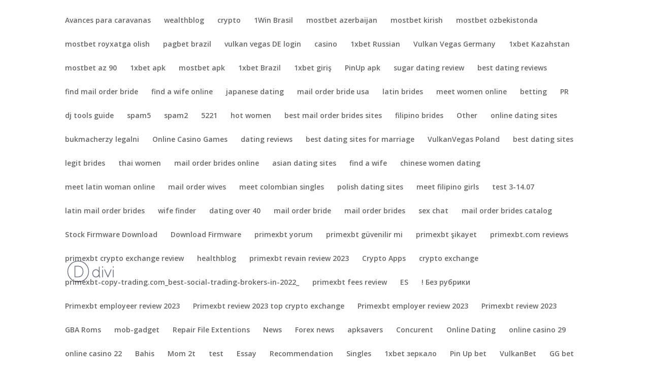

--- FILE ---
content_type: text/html; charset=UTF-8
request_url: https://avancescampus.es/category/courting/
body_size: 11825
content:
<!DOCTYPE html>
<html lang="es">
<head>
	<meta charset="UTF-8" />
<meta http-equiv="X-UA-Compatible" content="IE=edge">
	<link rel="pingback" href="https://avancescampus.es/xmlrpc.php" />

	<script type="text/javascript">
		document.documentElement.className = 'js';
	</script>

	<script>var et_site_url='https://avancescampus.es';var et_post_id='0';function et_core_page_resource_fallback(a,b){"undefined"===typeof b&&(b=a.sheet.cssRules&&0===a.sheet.cssRules.length);b&&(a.onerror=null,a.onload=null,a.href?a.href=et_site_url+"/?et_core_page_resource="+a.id+et_post_id:a.src&&(a.src=et_site_url+"/?et_core_page_resource="+a.id+et_post_id))}
</script><title>Courting &#8211; Avances Campus: Avances para Caravanas en Barcelona España</title>
<meta name='robots' content='max-image-preview:large' />
<link rel='dns-prefetch' href='//fonts.googleapis.com' />
<link rel="alternate" type="application/rss+xml" title="Avances Campus: Avances para Caravanas en Barcelona España &raquo; Feed" href="https://avancescampus.es/feed/" />
<link rel="alternate" type="application/rss+xml" title="Avances Campus: Avances para Caravanas en Barcelona España &raquo; Feed de los comentarios" href="https://avancescampus.es/comments/feed/" />
<link rel="alternate" type="application/rss+xml" title="Avances Campus: Avances para Caravanas en Barcelona España &raquo; Categoría Courting del feed" href="https://avancescampus.es/category/courting/feed/" />
<meta content="Divi v.4.5.7" name="generator"/><style id='wp-img-auto-sizes-contain-inline-css' type='text/css'>
img:is([sizes=auto i],[sizes^="auto," i]){contain-intrinsic-size:3000px 1500px}
/*# sourceURL=wp-img-auto-sizes-contain-inline-css */
</style>
<style id='wp-emoji-styles-inline-css' type='text/css'>

	img.wp-smiley, img.emoji {
		display: inline !important;
		border: none !important;
		box-shadow: none !important;
		height: 1em !important;
		width: 1em !important;
		margin: 0 0.07em !important;
		vertical-align: -0.1em !important;
		background: none !important;
		padding: 0 !important;
	}
/*# sourceURL=wp-emoji-styles-inline-css */
</style>
<style id='wp-block-library-inline-css' type='text/css'>
:root{--wp-block-synced-color:#7a00df;--wp-block-synced-color--rgb:122,0,223;--wp-bound-block-color:var(--wp-block-synced-color);--wp-editor-canvas-background:#ddd;--wp-admin-theme-color:#007cba;--wp-admin-theme-color--rgb:0,124,186;--wp-admin-theme-color-darker-10:#006ba1;--wp-admin-theme-color-darker-10--rgb:0,107,160.5;--wp-admin-theme-color-darker-20:#005a87;--wp-admin-theme-color-darker-20--rgb:0,90,135;--wp-admin-border-width-focus:2px}@media (min-resolution:192dpi){:root{--wp-admin-border-width-focus:1.5px}}.wp-element-button{cursor:pointer}:root .has-very-light-gray-background-color{background-color:#eee}:root .has-very-dark-gray-background-color{background-color:#313131}:root .has-very-light-gray-color{color:#eee}:root .has-very-dark-gray-color{color:#313131}:root .has-vivid-green-cyan-to-vivid-cyan-blue-gradient-background{background:linear-gradient(135deg,#00d084,#0693e3)}:root .has-purple-crush-gradient-background{background:linear-gradient(135deg,#34e2e4,#4721fb 50%,#ab1dfe)}:root .has-hazy-dawn-gradient-background{background:linear-gradient(135deg,#faaca8,#dad0ec)}:root .has-subdued-olive-gradient-background{background:linear-gradient(135deg,#fafae1,#67a671)}:root .has-atomic-cream-gradient-background{background:linear-gradient(135deg,#fdd79a,#004a59)}:root .has-nightshade-gradient-background{background:linear-gradient(135deg,#330968,#31cdcf)}:root .has-midnight-gradient-background{background:linear-gradient(135deg,#020381,#2874fc)}:root{--wp--preset--font-size--normal:16px;--wp--preset--font-size--huge:42px}.has-regular-font-size{font-size:1em}.has-larger-font-size{font-size:2.625em}.has-normal-font-size{font-size:var(--wp--preset--font-size--normal)}.has-huge-font-size{font-size:var(--wp--preset--font-size--huge)}.has-text-align-center{text-align:center}.has-text-align-left{text-align:left}.has-text-align-right{text-align:right}.has-fit-text{white-space:nowrap!important}#end-resizable-editor-section{display:none}.aligncenter{clear:both}.items-justified-left{justify-content:flex-start}.items-justified-center{justify-content:center}.items-justified-right{justify-content:flex-end}.items-justified-space-between{justify-content:space-between}.screen-reader-text{border:0;clip-path:inset(50%);height:1px;margin:-1px;overflow:hidden;padding:0;position:absolute;width:1px;word-wrap:normal!important}.screen-reader-text:focus{background-color:#ddd;clip-path:none;color:#444;display:block;font-size:1em;height:auto;left:5px;line-height:normal;padding:15px 23px 14px;text-decoration:none;top:5px;width:auto;z-index:100000}html :where(.has-border-color){border-style:solid}html :where([style*=border-top-color]){border-top-style:solid}html :where([style*=border-right-color]){border-right-style:solid}html :where([style*=border-bottom-color]){border-bottom-style:solid}html :where([style*=border-left-color]){border-left-style:solid}html :where([style*=border-width]){border-style:solid}html :where([style*=border-top-width]){border-top-style:solid}html :where([style*=border-right-width]){border-right-style:solid}html :where([style*=border-bottom-width]){border-bottom-style:solid}html :where([style*=border-left-width]){border-left-style:solid}html :where(img[class*=wp-image-]){height:auto;max-width:100%}:where(figure){margin:0 0 1em}html :where(.is-position-sticky){--wp-admin--admin-bar--position-offset:var(--wp-admin--admin-bar--height,0px)}@media screen and (max-width:600px){html :where(.is-position-sticky){--wp-admin--admin-bar--position-offset:0px}}

/*# sourceURL=wp-block-library-inline-css */
</style><style id='wp-block-archives-inline-css' type='text/css'>
.wp-block-archives{box-sizing:border-box}.wp-block-archives-dropdown label{display:block}
/*# sourceURL=https://avancescampus.es/wp-includes/blocks/archives/style.min.css */
</style>
<style id='wp-block-categories-inline-css' type='text/css'>
.wp-block-categories{box-sizing:border-box}.wp-block-categories.alignleft{margin-right:2em}.wp-block-categories.alignright{margin-left:2em}.wp-block-categories.wp-block-categories-dropdown.aligncenter{text-align:center}.wp-block-categories .wp-block-categories__label{display:block;width:100%}
/*# sourceURL=https://avancescampus.es/wp-includes/blocks/categories/style.min.css */
</style>
<style id='wp-block-heading-inline-css' type='text/css'>
h1:where(.wp-block-heading).has-background,h2:where(.wp-block-heading).has-background,h3:where(.wp-block-heading).has-background,h4:where(.wp-block-heading).has-background,h5:where(.wp-block-heading).has-background,h6:where(.wp-block-heading).has-background{padding:1.25em 2.375em}h1.has-text-align-left[style*=writing-mode]:where([style*=vertical-lr]),h1.has-text-align-right[style*=writing-mode]:where([style*=vertical-rl]),h2.has-text-align-left[style*=writing-mode]:where([style*=vertical-lr]),h2.has-text-align-right[style*=writing-mode]:where([style*=vertical-rl]),h3.has-text-align-left[style*=writing-mode]:where([style*=vertical-lr]),h3.has-text-align-right[style*=writing-mode]:where([style*=vertical-rl]),h4.has-text-align-left[style*=writing-mode]:where([style*=vertical-lr]),h4.has-text-align-right[style*=writing-mode]:where([style*=vertical-rl]),h5.has-text-align-left[style*=writing-mode]:where([style*=vertical-lr]),h5.has-text-align-right[style*=writing-mode]:where([style*=vertical-rl]),h6.has-text-align-left[style*=writing-mode]:where([style*=vertical-lr]),h6.has-text-align-right[style*=writing-mode]:where([style*=vertical-rl]){rotate:180deg}
/*# sourceURL=https://avancescampus.es/wp-includes/blocks/heading/style.min.css */
</style>
<style id='wp-block-latest-comments-inline-css' type='text/css'>
ol.wp-block-latest-comments{box-sizing:border-box;margin-left:0}:where(.wp-block-latest-comments:not([style*=line-height] .wp-block-latest-comments__comment)){line-height:1.1}:where(.wp-block-latest-comments:not([style*=line-height] .wp-block-latest-comments__comment-excerpt p)){line-height:1.8}.has-dates :where(.wp-block-latest-comments:not([style*=line-height])),.has-excerpts :where(.wp-block-latest-comments:not([style*=line-height])){line-height:1.5}.wp-block-latest-comments .wp-block-latest-comments{padding-left:0}.wp-block-latest-comments__comment{list-style:none;margin-bottom:1em}.has-avatars .wp-block-latest-comments__comment{list-style:none;min-height:2.25em}.has-avatars .wp-block-latest-comments__comment .wp-block-latest-comments__comment-excerpt,.has-avatars .wp-block-latest-comments__comment .wp-block-latest-comments__comment-meta{margin-left:3.25em}.wp-block-latest-comments__comment-excerpt p{font-size:.875em;margin:.36em 0 1.4em}.wp-block-latest-comments__comment-date{display:block;font-size:.75em}.wp-block-latest-comments .avatar,.wp-block-latest-comments__comment-avatar{border-radius:1.5em;display:block;float:left;height:2.5em;margin-right:.75em;width:2.5em}.wp-block-latest-comments[class*=-font-size] a,.wp-block-latest-comments[style*=font-size] a{font-size:inherit}
/*# sourceURL=https://avancescampus.es/wp-includes/blocks/latest-comments/style.min.css */
</style>
<style id='wp-block-latest-posts-inline-css' type='text/css'>
.wp-block-latest-posts{box-sizing:border-box}.wp-block-latest-posts.alignleft{margin-right:2em}.wp-block-latest-posts.alignright{margin-left:2em}.wp-block-latest-posts.wp-block-latest-posts__list{list-style:none}.wp-block-latest-posts.wp-block-latest-posts__list li{clear:both;overflow-wrap:break-word}.wp-block-latest-posts.is-grid{display:flex;flex-wrap:wrap}.wp-block-latest-posts.is-grid li{margin:0 1.25em 1.25em 0;width:100%}@media (min-width:600px){.wp-block-latest-posts.columns-2 li{width:calc(50% - .625em)}.wp-block-latest-posts.columns-2 li:nth-child(2n){margin-right:0}.wp-block-latest-posts.columns-3 li{width:calc(33.33333% - .83333em)}.wp-block-latest-posts.columns-3 li:nth-child(3n){margin-right:0}.wp-block-latest-posts.columns-4 li{width:calc(25% - .9375em)}.wp-block-latest-posts.columns-4 li:nth-child(4n){margin-right:0}.wp-block-latest-posts.columns-5 li{width:calc(20% - 1em)}.wp-block-latest-posts.columns-5 li:nth-child(5n){margin-right:0}.wp-block-latest-posts.columns-6 li{width:calc(16.66667% - 1.04167em)}.wp-block-latest-posts.columns-6 li:nth-child(6n){margin-right:0}}:root :where(.wp-block-latest-posts.is-grid){padding:0}:root :where(.wp-block-latest-posts.wp-block-latest-posts__list){padding-left:0}.wp-block-latest-posts__post-author,.wp-block-latest-posts__post-date{display:block;font-size:.8125em}.wp-block-latest-posts__post-excerpt,.wp-block-latest-posts__post-full-content{margin-bottom:1em;margin-top:.5em}.wp-block-latest-posts__featured-image a{display:inline-block}.wp-block-latest-posts__featured-image img{height:auto;max-width:100%;width:auto}.wp-block-latest-posts__featured-image.alignleft{float:left;margin-right:1em}.wp-block-latest-posts__featured-image.alignright{float:right;margin-left:1em}.wp-block-latest-posts__featured-image.aligncenter{margin-bottom:1em;text-align:center}
/*# sourceURL=https://avancescampus.es/wp-includes/blocks/latest-posts/style.min.css */
</style>
<style id='wp-block-search-inline-css' type='text/css'>
.wp-block-search__button{margin-left:10px;word-break:normal}.wp-block-search__button.has-icon{line-height:0}.wp-block-search__button svg{height:1.25em;min-height:24px;min-width:24px;width:1.25em;fill:currentColor;vertical-align:text-bottom}:where(.wp-block-search__button){border:1px solid #ccc;padding:6px 10px}.wp-block-search__inside-wrapper{display:flex;flex:auto;flex-wrap:nowrap;max-width:100%}.wp-block-search__label{width:100%}.wp-block-search.wp-block-search__button-only .wp-block-search__button{box-sizing:border-box;display:flex;flex-shrink:0;justify-content:center;margin-left:0;max-width:100%}.wp-block-search.wp-block-search__button-only .wp-block-search__inside-wrapper{min-width:0!important;transition-property:width}.wp-block-search.wp-block-search__button-only .wp-block-search__input{flex-basis:100%;transition-duration:.3s}.wp-block-search.wp-block-search__button-only.wp-block-search__searchfield-hidden,.wp-block-search.wp-block-search__button-only.wp-block-search__searchfield-hidden .wp-block-search__inside-wrapper{overflow:hidden}.wp-block-search.wp-block-search__button-only.wp-block-search__searchfield-hidden .wp-block-search__input{border-left-width:0!important;border-right-width:0!important;flex-basis:0;flex-grow:0;margin:0;min-width:0!important;padding-left:0!important;padding-right:0!important;width:0!important}:where(.wp-block-search__input){appearance:none;border:1px solid #949494;flex-grow:1;font-family:inherit;font-size:inherit;font-style:inherit;font-weight:inherit;letter-spacing:inherit;line-height:inherit;margin-left:0;margin-right:0;min-width:3rem;padding:8px;text-decoration:unset!important;text-transform:inherit}:where(.wp-block-search__button-inside .wp-block-search__inside-wrapper){background-color:#fff;border:1px solid #949494;box-sizing:border-box;padding:4px}:where(.wp-block-search__button-inside .wp-block-search__inside-wrapper) .wp-block-search__input{border:none;border-radius:0;padding:0 4px}:where(.wp-block-search__button-inside .wp-block-search__inside-wrapper) .wp-block-search__input:focus{outline:none}:where(.wp-block-search__button-inside .wp-block-search__inside-wrapper) :where(.wp-block-search__button){padding:4px 8px}.wp-block-search.aligncenter .wp-block-search__inside-wrapper{margin:auto}.wp-block[data-align=right] .wp-block-search.wp-block-search__button-only .wp-block-search__inside-wrapper{float:right}
/*# sourceURL=https://avancescampus.es/wp-includes/blocks/search/style.min.css */
</style>
<style id='wp-block-group-inline-css' type='text/css'>
.wp-block-group{box-sizing:border-box}:where(.wp-block-group.wp-block-group-is-layout-constrained){position:relative}
/*# sourceURL=https://avancescampus.es/wp-includes/blocks/group/style.min.css */
</style>
<style id='global-styles-inline-css' type='text/css'>
:root{--wp--preset--aspect-ratio--square: 1;--wp--preset--aspect-ratio--4-3: 4/3;--wp--preset--aspect-ratio--3-4: 3/4;--wp--preset--aspect-ratio--3-2: 3/2;--wp--preset--aspect-ratio--2-3: 2/3;--wp--preset--aspect-ratio--16-9: 16/9;--wp--preset--aspect-ratio--9-16: 9/16;--wp--preset--color--black: #000000;--wp--preset--color--cyan-bluish-gray: #abb8c3;--wp--preset--color--white: #ffffff;--wp--preset--color--pale-pink: #f78da7;--wp--preset--color--vivid-red: #cf2e2e;--wp--preset--color--luminous-vivid-orange: #ff6900;--wp--preset--color--luminous-vivid-amber: #fcb900;--wp--preset--color--light-green-cyan: #7bdcb5;--wp--preset--color--vivid-green-cyan: #00d084;--wp--preset--color--pale-cyan-blue: #8ed1fc;--wp--preset--color--vivid-cyan-blue: #0693e3;--wp--preset--color--vivid-purple: #9b51e0;--wp--preset--gradient--vivid-cyan-blue-to-vivid-purple: linear-gradient(135deg,rgb(6,147,227) 0%,rgb(155,81,224) 100%);--wp--preset--gradient--light-green-cyan-to-vivid-green-cyan: linear-gradient(135deg,rgb(122,220,180) 0%,rgb(0,208,130) 100%);--wp--preset--gradient--luminous-vivid-amber-to-luminous-vivid-orange: linear-gradient(135deg,rgb(252,185,0) 0%,rgb(255,105,0) 100%);--wp--preset--gradient--luminous-vivid-orange-to-vivid-red: linear-gradient(135deg,rgb(255,105,0) 0%,rgb(207,46,46) 100%);--wp--preset--gradient--very-light-gray-to-cyan-bluish-gray: linear-gradient(135deg,rgb(238,238,238) 0%,rgb(169,184,195) 100%);--wp--preset--gradient--cool-to-warm-spectrum: linear-gradient(135deg,rgb(74,234,220) 0%,rgb(151,120,209) 20%,rgb(207,42,186) 40%,rgb(238,44,130) 60%,rgb(251,105,98) 80%,rgb(254,248,76) 100%);--wp--preset--gradient--blush-light-purple: linear-gradient(135deg,rgb(255,206,236) 0%,rgb(152,150,240) 100%);--wp--preset--gradient--blush-bordeaux: linear-gradient(135deg,rgb(254,205,165) 0%,rgb(254,45,45) 50%,rgb(107,0,62) 100%);--wp--preset--gradient--luminous-dusk: linear-gradient(135deg,rgb(255,203,112) 0%,rgb(199,81,192) 50%,rgb(65,88,208) 100%);--wp--preset--gradient--pale-ocean: linear-gradient(135deg,rgb(255,245,203) 0%,rgb(182,227,212) 50%,rgb(51,167,181) 100%);--wp--preset--gradient--electric-grass: linear-gradient(135deg,rgb(202,248,128) 0%,rgb(113,206,126) 100%);--wp--preset--gradient--midnight: linear-gradient(135deg,rgb(2,3,129) 0%,rgb(40,116,252) 100%);--wp--preset--font-size--small: 13px;--wp--preset--font-size--medium: 20px;--wp--preset--font-size--large: 36px;--wp--preset--font-size--x-large: 42px;--wp--preset--spacing--20: 0.44rem;--wp--preset--spacing--30: 0.67rem;--wp--preset--spacing--40: 1rem;--wp--preset--spacing--50: 1.5rem;--wp--preset--spacing--60: 2.25rem;--wp--preset--spacing--70: 3.38rem;--wp--preset--spacing--80: 5.06rem;--wp--preset--shadow--natural: 6px 6px 9px rgba(0, 0, 0, 0.2);--wp--preset--shadow--deep: 12px 12px 50px rgba(0, 0, 0, 0.4);--wp--preset--shadow--sharp: 6px 6px 0px rgba(0, 0, 0, 0.2);--wp--preset--shadow--outlined: 6px 6px 0px -3px rgb(255, 255, 255), 6px 6px rgb(0, 0, 0);--wp--preset--shadow--crisp: 6px 6px 0px rgb(0, 0, 0);}:where(.is-layout-flex){gap: 0.5em;}:where(.is-layout-grid){gap: 0.5em;}body .is-layout-flex{display: flex;}.is-layout-flex{flex-wrap: wrap;align-items: center;}.is-layout-flex > :is(*, div){margin: 0;}body .is-layout-grid{display: grid;}.is-layout-grid > :is(*, div){margin: 0;}:where(.wp-block-columns.is-layout-flex){gap: 2em;}:where(.wp-block-columns.is-layout-grid){gap: 2em;}:where(.wp-block-post-template.is-layout-flex){gap: 1.25em;}:where(.wp-block-post-template.is-layout-grid){gap: 1.25em;}.has-black-color{color: var(--wp--preset--color--black) !important;}.has-cyan-bluish-gray-color{color: var(--wp--preset--color--cyan-bluish-gray) !important;}.has-white-color{color: var(--wp--preset--color--white) !important;}.has-pale-pink-color{color: var(--wp--preset--color--pale-pink) !important;}.has-vivid-red-color{color: var(--wp--preset--color--vivid-red) !important;}.has-luminous-vivid-orange-color{color: var(--wp--preset--color--luminous-vivid-orange) !important;}.has-luminous-vivid-amber-color{color: var(--wp--preset--color--luminous-vivid-amber) !important;}.has-light-green-cyan-color{color: var(--wp--preset--color--light-green-cyan) !important;}.has-vivid-green-cyan-color{color: var(--wp--preset--color--vivid-green-cyan) !important;}.has-pale-cyan-blue-color{color: var(--wp--preset--color--pale-cyan-blue) !important;}.has-vivid-cyan-blue-color{color: var(--wp--preset--color--vivid-cyan-blue) !important;}.has-vivid-purple-color{color: var(--wp--preset--color--vivid-purple) !important;}.has-black-background-color{background-color: var(--wp--preset--color--black) !important;}.has-cyan-bluish-gray-background-color{background-color: var(--wp--preset--color--cyan-bluish-gray) !important;}.has-white-background-color{background-color: var(--wp--preset--color--white) !important;}.has-pale-pink-background-color{background-color: var(--wp--preset--color--pale-pink) !important;}.has-vivid-red-background-color{background-color: var(--wp--preset--color--vivid-red) !important;}.has-luminous-vivid-orange-background-color{background-color: var(--wp--preset--color--luminous-vivid-orange) !important;}.has-luminous-vivid-amber-background-color{background-color: var(--wp--preset--color--luminous-vivid-amber) !important;}.has-light-green-cyan-background-color{background-color: var(--wp--preset--color--light-green-cyan) !important;}.has-vivid-green-cyan-background-color{background-color: var(--wp--preset--color--vivid-green-cyan) !important;}.has-pale-cyan-blue-background-color{background-color: var(--wp--preset--color--pale-cyan-blue) !important;}.has-vivid-cyan-blue-background-color{background-color: var(--wp--preset--color--vivid-cyan-blue) !important;}.has-vivid-purple-background-color{background-color: var(--wp--preset--color--vivid-purple) !important;}.has-black-border-color{border-color: var(--wp--preset--color--black) !important;}.has-cyan-bluish-gray-border-color{border-color: var(--wp--preset--color--cyan-bluish-gray) !important;}.has-white-border-color{border-color: var(--wp--preset--color--white) !important;}.has-pale-pink-border-color{border-color: var(--wp--preset--color--pale-pink) !important;}.has-vivid-red-border-color{border-color: var(--wp--preset--color--vivid-red) !important;}.has-luminous-vivid-orange-border-color{border-color: var(--wp--preset--color--luminous-vivid-orange) !important;}.has-luminous-vivid-amber-border-color{border-color: var(--wp--preset--color--luminous-vivid-amber) !important;}.has-light-green-cyan-border-color{border-color: var(--wp--preset--color--light-green-cyan) !important;}.has-vivid-green-cyan-border-color{border-color: var(--wp--preset--color--vivid-green-cyan) !important;}.has-pale-cyan-blue-border-color{border-color: var(--wp--preset--color--pale-cyan-blue) !important;}.has-vivid-cyan-blue-border-color{border-color: var(--wp--preset--color--vivid-cyan-blue) !important;}.has-vivid-purple-border-color{border-color: var(--wp--preset--color--vivid-purple) !important;}.has-vivid-cyan-blue-to-vivid-purple-gradient-background{background: var(--wp--preset--gradient--vivid-cyan-blue-to-vivid-purple) !important;}.has-light-green-cyan-to-vivid-green-cyan-gradient-background{background: var(--wp--preset--gradient--light-green-cyan-to-vivid-green-cyan) !important;}.has-luminous-vivid-amber-to-luminous-vivid-orange-gradient-background{background: var(--wp--preset--gradient--luminous-vivid-amber-to-luminous-vivid-orange) !important;}.has-luminous-vivid-orange-to-vivid-red-gradient-background{background: var(--wp--preset--gradient--luminous-vivid-orange-to-vivid-red) !important;}.has-very-light-gray-to-cyan-bluish-gray-gradient-background{background: var(--wp--preset--gradient--very-light-gray-to-cyan-bluish-gray) !important;}.has-cool-to-warm-spectrum-gradient-background{background: var(--wp--preset--gradient--cool-to-warm-spectrum) !important;}.has-blush-light-purple-gradient-background{background: var(--wp--preset--gradient--blush-light-purple) !important;}.has-blush-bordeaux-gradient-background{background: var(--wp--preset--gradient--blush-bordeaux) !important;}.has-luminous-dusk-gradient-background{background: var(--wp--preset--gradient--luminous-dusk) !important;}.has-pale-ocean-gradient-background{background: var(--wp--preset--gradient--pale-ocean) !important;}.has-electric-grass-gradient-background{background: var(--wp--preset--gradient--electric-grass) !important;}.has-midnight-gradient-background{background: var(--wp--preset--gradient--midnight) !important;}.has-small-font-size{font-size: var(--wp--preset--font-size--small) !important;}.has-medium-font-size{font-size: var(--wp--preset--font-size--medium) !important;}.has-large-font-size{font-size: var(--wp--preset--font-size--large) !important;}.has-x-large-font-size{font-size: var(--wp--preset--font-size--x-large) !important;}
/*# sourceURL=global-styles-inline-css */
</style>

<style id='classic-theme-styles-inline-css' type='text/css'>
/*! This file is auto-generated */
.wp-block-button__link{color:#fff;background-color:#32373c;border-radius:9999px;box-shadow:none;text-decoration:none;padding:calc(.667em + 2px) calc(1.333em + 2px);font-size:1.125em}.wp-block-file__button{background:#32373c;color:#fff;text-decoration:none}
/*# sourceURL=/wp-includes/css/classic-themes.min.css */
</style>
<link rel='stylesheet' id='divi-fonts-css' href='https://fonts.googleapis.com/css?family=Open+Sans:300italic,400italic,600italic,700italic,800italic,400,300,600,700,800&#038;subset=latin,latin-ext&#038;display=swap' type='text/css' media='all' />
<link rel='stylesheet' id='divi-style-css' href='https://avancescampus.es/wp-content/themes/Divi/style.css?ver=4.5.7' type='text/css' media='all' />
<link rel='stylesheet' id='dashicons-css' href='https://avancescampus.es/wp-includes/css/dashicons.min.css?ver=6.9' type='text/css' media='all' />
<script type="text/javascript" src="https://avancescampus.es/wp-includes/js/jquery/jquery.min.js?ver=3.7.1" id="jquery-core-js"></script>
<script type="text/javascript" src="https://avancescampus.es/wp-includes/js/jquery/jquery-migrate.min.js?ver=3.4.1" id="jquery-migrate-js"></script>
<script type="text/javascript" src="https://avancescampus.es/wp-content/themes/Divi/core/admin/js/es6-promise.auto.min.js?ver=6.9" id="es6-promise-js"></script>
<script type="text/javascript" id="et-core-api-spam-recaptcha-js-extra">
/* <![CDATA[ */
var et_core_api_spam_recaptcha = {"site_key":"","page_action":{"action":""}};
//# sourceURL=et-core-api-spam-recaptcha-js-extra
/* ]]> */
</script>
<script type="text/javascript" src="https://avancescampus.es/wp-content/themes/Divi/core/admin/js/recaptcha.js?ver=6.9" id="et-core-api-spam-recaptcha-js"></script>
<link rel="https://api.w.org/" href="https://avancescampus.es/wp-json/" /><link rel="alternate" title="JSON" type="application/json" href="https://avancescampus.es/wp-json/wp/v2/categories/58" /><link rel="EditURI" type="application/rsd+xml" title="RSD" href="https://avancescampus.es/xmlrpc.php?rsd" />
<meta name="generator" content="WordPress 6.9" />
<meta name="viewport" content="width=device-width, initial-scale=1.0, maximum-scale=1.0, user-scalable=0" /><link rel="shortcut icon" href="" /><link rel="stylesheet" id="et-divi-customizer-global-cached-inline-styles" href="https://avancescampus.es/wp-content/et-cache/global/et-divi-customizer-global-17675924979934.min.css" onerror="et_core_page_resource_fallback(this, true)" onload="et_core_page_resource_fallback(this)" /></head>
<body class="archive category category-courting category-58 wp-theme-Divi et_pb_button_helper_class et_fixed_nav et_show_nav et_primary_nav_dropdown_animation_fade et_secondary_nav_dropdown_animation_fade et_header_style_left et_pb_footer_columns4 et_cover_background et_pb_gutter osx et_pb_gutters3 et_right_sidebar et_divi_theme et-db et_minified_js et_minified_css">
	<div id="page-container">

	
	
			<header id="main-header" data-height-onload="66">
			<div class="container clearfix et_menu_container">
							<div class="logo_container">
					<span class="logo_helper"></span>
					<a href="https://avancescampus.es/">
						<img src="https://avancescampus.es/wp-content/themes/Divi/images/logo.png" alt="Avances Campus: Avances para Caravanas en Barcelona España" id="logo" data-height-percentage="54" />
					</a>
				</div>
							<div id="et-top-navigation" data-height="66" data-fixed-height="40">
											<nav id="top-menu-nav">
													<ul id="top-menu" class="nav">
								
								<li class="page_item page-item-6"><a href="https://avancescampus.es/">Avances para caravanas</a></li>
									<li class="cat-item cat-item-193"><a href="https://avancescampus.es/category/wealthblog/">wealthblog</a>
</li>
	<li class="cat-item cat-item-192"><a href="https://avancescampus.es/category/crypto/">crypto</a>
</li>
	<li class="cat-item cat-item-191"><a href="https://avancescampus.es/category/1win-brasil/">1Win Brasil</a>
</li>
	<li class="cat-item cat-item-190"><a href="https://avancescampus.es/category/mostbet-azerbaijan/">mostbet azerbaijan</a>
</li>
	<li class="cat-item cat-item-189"><a href="https://avancescampus.es/category/mostbet-kirish/">mostbet kirish</a>
</li>
	<li class="cat-item cat-item-188"><a href="https://avancescampus.es/category/mostbet-ozbekistonda/">mostbet ozbekistonda</a>
</li>
	<li class="cat-item cat-item-187"><a href="https://avancescampus.es/category/mostbet-royxatga-olish/">mostbet royxatga olish</a>
</li>
	<li class="cat-item cat-item-186"><a href="https://avancescampus.es/category/pagbet-brazil/">pagbet brazil</a>
</li>
	<li class="cat-item cat-item-185"><a href="https://avancescampus.es/category/vulkan-vegas-de-login/">vulkan vegas DE login</a>
</li>
	<li class="cat-item cat-item-184"><a href="https://avancescampus.es/category/casino/">casino</a>
</li>
	<li class="cat-item cat-item-183"><a href="https://avancescampus.es/category/1xbet-russian/">1xbet Russian</a>
</li>
	<li class="cat-item cat-item-182"><a href="https://avancescampus.es/category/vulkan-vegas-germany/">Vulkan Vegas Germany</a>
</li>
	<li class="cat-item cat-item-181"><a href="https://avancescampus.es/category/1xbet-kazahstan/">1xbet Kazahstan</a>
</li>
	<li class="cat-item cat-item-180"><a href="https://avancescampus.es/category/mostbet-az-90/">mostbet az 90</a>
</li>
	<li class="cat-item cat-item-179"><a href="https://avancescampus.es/category/1xbet-apk/">1xbet apk</a>
</li>
	<li class="cat-item cat-item-178"><a href="https://avancescampus.es/category/mostbet-apk/">mostbet apk</a>
</li>
	<li class="cat-item cat-item-177"><a href="https://avancescampus.es/category/1xbet-brazil/">1xbet Brazil</a>
</li>
	<li class="cat-item cat-item-176"><a href="https://avancescampus.es/category/1xbet-giris/">1xbet giriş</a>
</li>
	<li class="cat-item cat-item-175"><a href="https://avancescampus.es/category/pinup-apk/">PinUp apk</a>
</li>
	<li class="cat-item cat-item-174"><a href="https://avancescampus.es/category/sugar-dating-review/">sugar dating review</a>
</li>
	<li class="cat-item cat-item-173"><a href="https://avancescampus.es/category/best-dating-reviews/">best dating reviews</a>
</li>
	<li class="cat-item cat-item-172"><a href="https://avancescampus.es/category/find-mail-order-bride/">find mail order bride</a>
</li>
	<li class="cat-item cat-item-171"><a href="https://avancescampus.es/category/find-a-wife-online/">find a wife online</a>
</li>
	<li class="cat-item cat-item-170"><a href="https://avancescampus.es/category/japanese-dating/">japanese dating</a>
</li>
	<li class="cat-item cat-item-169"><a href="https://avancescampus.es/category/mail-order-bride-usa/">mail order bride usa</a>
</li>
	<li class="cat-item cat-item-168"><a href="https://avancescampus.es/category/latin-brides/">latin brides</a>
</li>
	<li class="cat-item cat-item-167"><a href="https://avancescampus.es/category/meet-women-online/">meet women online</a>
</li>
	<li class="cat-item cat-item-166"><a href="https://avancescampus.es/category/betting/">betting</a>
</li>
	<li class="cat-item cat-item-165"><a href="https://avancescampus.es/category/pr/">PR</a>
</li>
	<li class="cat-item cat-item-164"><a href="https://avancescampus.es/category/dj-tools-guide/">dj tools guide</a>
</li>
	<li class="cat-item cat-item-163"><a href="https://avancescampus.es/category/spam5/">spam5</a>
</li>
	<li class="cat-item cat-item-162"><a href="https://avancescampus.es/category/spam2/">spam2</a>
</li>
	<li class="cat-item cat-item-161"><a href="https://avancescampus.es/category/5221/">5221</a>
</li>
	<li class="cat-item cat-item-160"><a href="https://avancescampus.es/category/hot-women/">hot women</a>
</li>
	<li class="cat-item cat-item-159"><a href="https://avancescampus.es/category/best-mail-order-brides-sites/">best mail order brides sites</a>
</li>
	<li class="cat-item cat-item-158"><a href="https://avancescampus.es/category/filipino-brides/">filipino brides</a>
</li>
	<li class="cat-item cat-item-157"><a href="https://avancescampus.es/category/other/">Other</a>
</li>
	<li class="cat-item cat-item-156"><a href="https://avancescampus.es/category/online-dating-sites/">online dating sites</a>
</li>
	<li class="cat-item cat-item-155"><a href="https://avancescampus.es/category/bukmacherzy-legalni/">bukmacherzy legalni</a>
</li>
	<li class="cat-item cat-item-154"><a href="https://avancescampus.es/category/online-casino-games/">Online Casino Games</a>
</li>
	<li class="cat-item cat-item-153"><a href="https://avancescampus.es/category/dating-reviews/">dating reviews</a>
</li>
	<li class="cat-item cat-item-152"><a href="https://avancescampus.es/category/best-dating-sites-for-marriage/">best dating sites for marriage</a>
</li>
	<li class="cat-item cat-item-151"><a href="https://avancescampus.es/category/vulkanvegas-poland/">VulkanVegas Poland</a>
</li>
	<li class="cat-item cat-item-150"><a href="https://avancescampus.es/category/best-dating-sites/">best dating sites</a>
</li>
	<li class="cat-item cat-item-149"><a href="https://avancescampus.es/category/legit-brides/">legit brides</a>
</li>
	<li class="cat-item cat-item-148"><a href="https://avancescampus.es/category/thai-women/">thai women</a>
</li>
	<li class="cat-item cat-item-147"><a href="https://avancescampus.es/category/mail-order-brides-online/">mail order brides online</a>
</li>
	<li class="cat-item cat-item-146"><a href="https://avancescampus.es/category/asian-dating-sites/">asian dating sites</a>
</li>
	<li class="cat-item cat-item-145"><a href="https://avancescampus.es/category/find-a-wife/">find a wife</a>
</li>
	<li class="cat-item cat-item-144"><a href="https://avancescampus.es/category/chinese-women-dating/">chinese women dating</a>
</li>
	<li class="cat-item cat-item-143"><a href="https://avancescampus.es/category/meet-latin-woman-online/">meet latin woman online</a>
</li>
	<li class="cat-item cat-item-142"><a href="https://avancescampus.es/category/mail-order-wives/">mail order wives</a>
</li>
	<li class="cat-item cat-item-141"><a href="https://avancescampus.es/category/meet-colombian-singles/">meet colombian singles</a>
</li>
	<li class="cat-item cat-item-140"><a href="https://avancescampus.es/category/polish-dating-sites/">polish dating sites</a>
</li>
	<li class="cat-item cat-item-139"><a href="https://avancescampus.es/category/meet-filipino-girls/">meet filipino girls</a>
</li>
	<li class="cat-item cat-item-138"><a href="https://avancescampus.es/category/test-3-14-07/">test 3-14.07</a>
</li>
	<li class="cat-item cat-item-137"><a href="https://avancescampus.es/category/latin-mail-order-brides/">latin mail order brides</a>
</li>
	<li class="cat-item cat-item-136"><a href="https://avancescampus.es/category/wife-finder/">wife finder</a>
</li>
	<li class="cat-item cat-item-135"><a href="https://avancescampus.es/category/dating-over-40/">dating over 40</a>
</li>
	<li class="cat-item cat-item-134"><a href="https://avancescampus.es/category/mail-order-bride/">mail order bride</a>
</li>
	<li class="cat-item cat-item-133"><a href="https://avancescampus.es/category/mail-order-brides/">mail order brides</a>
</li>
	<li class="cat-item cat-item-132"><a href="https://avancescampus.es/category/sex-chat/">sex chat</a>
</li>
	<li class="cat-item cat-item-131"><a href="https://avancescampus.es/category/mail-order-brides-catalog/">mail order brides catalog</a>
</li>
	<li class="cat-item cat-item-130"><a href="https://avancescampus.es/category/stock-firmware-download/">Stock Firmware Download</a>
</li>
	<li class="cat-item cat-item-129"><a href="https://avancescampus.es/category/download-firmware/">Download Firmware</a>
</li>
	<li class="cat-item cat-item-128"><a href="https://avancescampus.es/category/primexbt-yorum/">primexbt yorum</a>
</li>
	<li class="cat-item cat-item-127"><a href="https://avancescampus.es/category/primexbt-guvenilir-mi/">primexbt güvenilir mi</a>
</li>
	<li class="cat-item cat-item-126"><a href="https://avancescampus.es/category/primexbt-ikayet/">primexbt şikayet</a>
</li>
	<li class="cat-item cat-item-125"><a href="https://avancescampus.es/category/primexbt-com-reviews/">primexbt.com reviews</a>
</li>
	<li class="cat-item cat-item-124"><a href="https://avancescampus.es/category/primexbt-crypto-exchange-review/">primexbt crypto exchange review</a>
</li>
	<li class="cat-item cat-item-123"><a href="https://avancescampus.es/category/healthblog/">healthblog</a>
</li>
	<li class="cat-item cat-item-122"><a href="https://avancescampus.es/category/primexbt-revain-review-2023/">primexbt revain review 2023</a>
</li>
	<li class="cat-item cat-item-121"><a href="https://avancescampus.es/category/crypto-apps/">Crypto Apps</a>
</li>
	<li class="cat-item cat-item-120"><a href="https://avancescampus.es/category/crypto-exchange/">crypto exchange</a>
</li>
	<li class="cat-item cat-item-119"><a href="https://avancescampus.es/category/primexbt-copy-trading-com-best-social-trading/">primexbt-copy-trading.com_best-social-trading-brokers-in-2022_</a>
</li>
	<li class="cat-item cat-item-118"><a href="https://avancescampus.es/category/primexbt-fees-review/">primexbt fees review</a>
</li>
	<li class="cat-item cat-item-117"><a href="https://avancescampus.es/category/es/">ES</a>
</li>
	<li class="cat-item cat-item-116"><a href="https://avancescampus.es/category/bez-rubriki/">! Без рубрики</a>
</li>
	<li class="cat-item cat-item-115"><a href="https://avancescampus.es/category/primexbt-employeer-review-2023/">Primexbt employeer review 2023</a>
</li>
	<li class="cat-item cat-item-114"><a href="https://avancescampus.es/category/primexbt-review-2023-top-crypto-exchange/">Primexbt review 2023 top crypto exchange</a>
</li>
	<li class="cat-item cat-item-113"><a href="https://avancescampus.es/category/primexbt-employer-review-2023/">Primexbt employer review 2023</a>
</li>
	<li class="cat-item cat-item-112"><a href="https://avancescampus.es/category/primexbt-review-2023-2/">Primexbt review 2023</a>
</li>
	<li class="cat-item cat-item-111"><a href="https://avancescampus.es/category/gba-roms/">GBA Roms</a>
</li>
	<li class="cat-item cat-item-110"><a href="https://avancescampus.es/category/mob-gadget/">mob-gadget</a>
</li>
	<li class="cat-item cat-item-109"><a href="https://avancescampus.es/category/repair-file-extentions/">Repair File Extentions</a>
</li>
	<li class="cat-item cat-item-108"><a href="https://avancescampus.es/category/news/">News</a>
</li>
	<li class="cat-item cat-item-107"><a href="https://avancescampus.es/category/forex-news-2/">Forex news</a>
</li>
	<li class="cat-item cat-item-102"><a href="https://avancescampus.es/category/apksavers/">apksavers</a>
</li>
	<li class="cat-item cat-item-101"><a href="https://avancescampus.es/category/concurent/">Concurent</a>
</li>
	<li class="cat-item cat-item-91"><a href="https://avancescampus.es/category/online-dating/">Online Dating</a>
</li>
	<li class="cat-item cat-item-86"><a href="https://avancescampus.es/category/online-casino-29/">online casino 29</a>
</li>
	<li class="cat-item cat-item-81"><a href="https://avancescampus.es/category/online-casino-22/">online casino 22</a>
</li>
	<li class="cat-item cat-item-80"><a href="https://avancescampus.es/category/bahis-2/">Bahis</a>
</li>
	<li class="cat-item cat-item-79"><a href="https://avancescampus.es/category/mom-2t/">Mom 2t</a>
</li>
	<li class="cat-item cat-item-78"><a href="https://avancescampus.es/category/test/">test</a>
</li>
	<li class="cat-item cat-item-77"><a href="https://avancescampus.es/category/essay/">Essay</a>
</li>
	<li class="cat-item cat-item-76"><a href="https://avancescampus.es/category/recommendation/">Recommendation</a>
</li>
	<li class="cat-item cat-item-75"><a href="https://avancescampus.es/category/singles/">Singles</a>
</li>
	<li class="cat-item cat-item-74"><a href="https://avancescampus.es/category/1xbet-zerkalo/">1xbet зеркало</a>
</li>
	<li class="cat-item cat-item-73"><a href="https://avancescampus.es/category/pin-up-bet/">Pin Up bet</a>
</li>
	<li class="cat-item cat-item-72"><a href="https://avancescampus.es/category/vulkanbet-91/">VulkanBet</a>
</li>
	<li class="cat-item cat-item-71"><a href="https://avancescampus.es/category/gg-bet/">GG bet</a>
</li>
	<li class="cat-item cat-item-70"><a href="https://avancescampus.es/category/boomerang-casino-de/">Boomerang Casino DE</a>
</li>
	<li class="cat-item cat-item-69"><a href="https://avancescampus.es/category/n1-casino/">N1 CASINO</a>
</li>
	<li class="cat-item cat-item-68"><a href="https://avancescampus.es/category/sportaza/">Sportaza</a>
</li>
	<li class="cat-item cat-item-64"><a href="https://avancescampus.es/category/wealthy/">Wealthy</a>
</li>
	<li class="cat-item cat-item-60"><a href="https://avancescampus.es/category/reviews/">Reviews</a>
</li>
	<li class="cat-item cat-item-59"><a href="https://avancescampus.es/category/advantages/">Advantages</a>
</li>
	<li class="cat-item cat-item-58 current-cat"><a aria-current="page" href="https://avancescampus.es/category/courting/">Courting</a>
</li>
	<li class="cat-item cat-item-57"><a href="https://avancescampus.es/category/bahis-siteleri/">Bahis siteleri</a>
</li>
	<li class="cat-item cat-item-56"><a href="https://avancescampus.es/category/25-08/">25-08</a>
</li>
	<li class="cat-item cat-item-55"><a href="https://avancescampus.es/category/mexico/">Mexico</a>
</li>
	<li class="cat-item cat-item-54"><a href="https://avancescampus.es/category/parimatch-paribahis-2/">Parimatch-Paribahis</a>
</li>
	<li class="cat-item cat-item-53"><a href="https://avancescampus.es/category/dating/">Dating</a>
</li>
	<li class="cat-item cat-item-52"><a href="https://avancescampus.es/category/unknown/">Unknown</a>
</li>
	<li class="cat-item cat-item-51"><a href="https://avancescampus.es/category/relationship/">Relationship</a>
</li>
	<li class="cat-item cat-item-50"><a href="https://avancescampus.es/category/dll-bestanden/">Dll-bestanden</a>
</li>
	<li class="cat-item cat-item-49"><a href="https://avancescampus.es/category/prestamos/">Prestamos</a>
</li>
	<li class="cat-item cat-item-48"><a href="https://avancescampus.es/category/foreks-brokery/">Форекс Брокеры</a>
</li>
	<li class="cat-item cat-item-47"><a href="https://avancescampus.es/category/new-post-2/">New Post</a>
</li>
	<li class="cat-item cat-item-46"><a href="https://avancescampus.es/category/forex-review/">Forex Review</a>
</li>
	<li class="cat-item cat-item-45"><a href="https://avancescampus.es/category/uncategory/">uncategorized</a>
</li>
	<li class="cat-item cat-item-44"><a href="https://avancescampus.es/category/sober-living/">Sober living</a>
</li>
	<li class="cat-item cat-item-43"><a href="https://avancescampus.es/category/education/">Education</a>
</li>
	<li class="cat-item cat-item-42"><a href="https://avancescampus.es/category/bookkeeping/">Bookkeeping</a>
</li>
	<li class="cat-item cat-item-41"><a href="https://avancescampus.es/category/crypto-trading/">Crypto Trading</a>
</li>
	<li class="cat-item cat-item-40"><a href="https://avancescampus.es/category/blog/">blog</a>
</li>
	<li class="cat-item cat-item-33"><a href="https://avancescampus.es/category/logistics-company/">logistics company</a>
</li>
	<li class="cat-item cat-item-32"><a href="https://avancescampus.es/category/mikrokredit-2/">Микрокредит</a>
</li>
	<li class="cat-item cat-item-31"><a href="https://avancescampus.es/category/foreks-obuchenie-2/">Форекс Обучение</a>
</li>
	<li class="cat-item cat-item-30"><a href="https://avancescampus.es/category/pinup-2/">PinUP</a>
</li>
	<li class="cat-item cat-item-29"><a href="https://avancescampus.es/category/bahsegel-2/">Bahsegel</a>
</li>
	<li class="cat-item cat-item-28"><a href="https://avancescampus.es/category/paribahis/">Paribahis</a>
</li>
	<li class="cat-item cat-item-27"><a href="https://avancescampus.es/category/what-is-nlp/">What is NLP?</a>
</li>
	<li class="cat-item cat-item-26"><a href="https://avancescampus.es/category/payday-loans/">Payday Loans</a>
</li>
	<li class="cat-item cat-item-25"><a href="https://avancescampus.es/category/parimatch/">Parimatch</a>
</li>
	<li class="cat-item cat-item-24"><a href="https://avancescampus.es/category/bahsegel-bahis/">bahsegel bahis</a>
</li>
	<li class="cat-item cat-item-23"><a href="https://avancescampus.es/category/bettilt-2/">Bettilt</a>
</li>
	<li class="cat-item cat-item-22"><a href="https://avancescampus.es/category/nlp-news/">NLP News</a>
</li>
	<li class="cat-item cat-item-21"><a href="https://avancescampus.es/category/forex-novosti-2/">Forex новости</a>
</li>
	<li class="cat-item cat-item-15"><a href="https://avancescampus.es/category/forex-novosti/">Forex Новости</a>
</li>
	<li class="cat-item cat-item-14"><a href="https://avancescampus.es/category/logistic-company/">Logistic company</a>
</li>
	<li class="cat-item cat-item-13"><a href="https://avancescampus.es/category/forex-news/">Forex News</a>
</li>
	<li class="cat-item cat-item-12"><a href="https://avancescampus.es/category/mostbeter-com-pt/">mostbeter.com#pt#</a>
</li>
	<li class="cat-item cat-item-11"><a href="https://avancescampus.es/category/bitcoin-news/">Bitcoin News</a>
</li>
	<li class="cat-item cat-item-10"><a href="https://avancescampus.es/category/ranking-bukmacherow/">ranking bukmacherow</a>
</li>
	<li class="cat-item cat-item-9"><a href="https://avancescampus.es/category/download-and-install-windows-11/">Download and Install Windows 11</a>
</li>
	<li class="cat-item cat-item-8"><a href="https://avancescampus.es/category/wife-for-marriage/">wife for marriage</a>
</li>
	<li class="cat-item cat-item-7"><a href="https://avancescampus.es/category/windows-10-graphics-drivers/">Windows 10 Graphics Drivers</a>
</li>
	<li class="cat-item cat-item-6"><a href="https://avancescampus.es/category/emulator-games/">Emulator Games</a>
</li>
	<li class="cat-item cat-item-5"><a href="https://avancescampus.es/category/system-error-removal/">System Error Removal</a>
</li>
	<li class="cat-item cat-item-4"><a href="https://avancescampus.es/category/windows-19/">Windows</a>
</li>
	<li class="cat-item cat-item-3"><a href="https://avancescampus.es/category/dating-tips/">Dating Tips</a>
</li>
	<li class="cat-item cat-item-1"><a href="https://avancescampus.es/category/uncategorized/">Uncategorized</a>
</li>
							</ul>
												</nav>
					
					
					
										<div id="et_top_search">
						<span id="et_search_icon"></span>
					</div>
					
					<div id="et_mobile_nav_menu">
				<div class="mobile_nav closed">
					<span class="select_page">Seleccionar página</span>
					<span class="mobile_menu_bar mobile_menu_bar_toggle"></span>
				</div>
			</div>				</div> <!-- #et-top-navigation -->
			</div> <!-- .container -->
			<div class="et_search_outer">
				<div class="container et_search_form_container">
					<form role="search" method="get" class="et-search-form" action="https://avancescampus.es/">
					<input type="search" class="et-search-field" placeholder="Búsqueda &hellip;" value="" name="s" title="Buscar:" />					</form>
					<span class="et_close_search_field"></span>
				</div>
			</div>
		</header> <!-- #main-header -->
			<div id="et-main-area">
	
<div id="main-content">
	<div class="container">
		<div id="content-area" class="clearfix">
			<div id="left-area">
		<div class="entry">
<!--If no results are found-->
	<h1 class="not-found-title">No se encontraron resultados</h1>
	<p>La página solicitada no pudo encontrarse. Trate de perfeccionar su búsqueda o utilice la navegación para localizar la entrada.</p>
</div>
<!--End if no results are found-->			</div> <!-- #left-area -->

				<div id="sidebar">
		<div id="block-2" class="et_pb_widget widget_block widget_search"><form role="search" method="get" action="https://avancescampus.es/" class="wp-block-search__button-outside wp-block-search__text-button wp-block-search"    ><label class="wp-block-search__label" for="wp-block-search__input-1" >Buscar</label><div class="wp-block-search__inside-wrapper" ><input class="wp-block-search__input" id="wp-block-search__input-1" placeholder="" value="" type="search" name="s" required /><button aria-label="Buscar" class="wp-block-search__button wp-element-button" type="submit" >Buscar</button></div></form></div> <!-- end .et_pb_widget --><div id="block-3" class="et_pb_widget widget_block"><div class="wp-block-group"><div class="wp-block-group__inner-container is-layout-flow wp-block-group-is-layout-flow"><h2 class="wp-block-heading">Recent Posts</h2><ul class="wp-block-latest-posts__list wp-block-latest-posts"></ul></div></div></div> <!-- end .et_pb_widget --><div id="block-4" class="et_pb_widget widget_block"><div class="wp-block-group"><div class="wp-block-group__inner-container is-layout-flow wp-block-group-is-layout-flow"><h2 class="wp-block-heading">Recent Comments</h2><div class="no-comments wp-block-latest-comments">No hay comentarios que mostrar.</div></div></div></div> <!-- end .et_pb_widget -->	</div> <!-- end #sidebar -->
		</div> <!-- #content-area -->
	</div> <!-- .container -->
</div> <!-- #main-content -->


			<footer id="main-footer">
				
<div class="container">
    <div id="footer-widgets" class="clearfix">
		<div class="footer-widget"><div id="block-5" class="fwidget et_pb_widget widget_block"><div class="wp-block-group"><div class="wp-block-group__inner-container is-layout-flow wp-block-group-is-layout-flow"><h2 class="wp-block-heading">Archives</h2><div class="wp-block-archives-list wp-block-archives">No hay archivos que mostrar.</div></div></div></div> <!-- end .fwidget --><div id="block-6" class="fwidget et_pb_widget widget_block"><div class="wp-block-group"><div class="wp-block-group__inner-container is-layout-flow wp-block-group-is-layout-flow"><h2 class="wp-block-heading">Categories</h2><ul class="wp-block-categories-list wp-block-categories"><li class="cat-item-none">No hay categorías</li></ul></div></div></div> <!-- end .fwidget --></div> <!-- end .footer-widget --><div class="footer-widget"></div> <!-- end .footer-widget --><div class="footer-widget"></div> <!-- end .footer-widget --><div class="footer-widget"></div> <!-- end .footer-widget -->    </div> <!-- #footer-widgets -->
</div>    <!-- .container -->

		
				<div id="footer-bottom">
					<div class="container clearfix">
				<ul class="et-social-icons">

	<li class="et-social-icon et-social-facebook">
		<a href="#" class="icon">
			<span>Facebook</span>
		</a>
	</li>
	<li class="et-social-icon et-social-twitter">
		<a href="#" class="icon">
			<span>Twitter</span>
		</a>
	</li>
	<li class="et-social-icon et-social-google-plus">
		<a href="#" class="icon">
			<span>Google</span>
		</a>
	</li>
	<li class="et-social-icon et-social-instagram">
		<a href="#" class="icon">
			<span>Instagram</span>
		</a>
	</li>
	<li class="et-social-icon et-social-rss">
		<a href="" class="icon">
			<span>RSS</span>
		</a>
	</li>

</ul><p id="footer-info">Diseñado por <a href="http://www.elegantthemes.com" title="Premium WordPress Themes">Elegant Themes</a> | Desarrollado por <a href="http://www.wordpress.org">WordPress</a></p>					</div>	<!-- .container -->
				</div>
			</footer> <!-- #main-footer -->
		</div> <!-- #et-main-area -->


	</div> <!-- #page-container -->

	<script type="speculationrules">
{"prefetch":[{"source":"document","where":{"and":[{"href_matches":"/*"},{"not":{"href_matches":["/wp-*.php","/wp-admin/*","/wp-content/uploads/*","/wp-content/*","/wp-content/plugins/*","/wp-content/themes/Divi/*","/*\\?(.+)"]}},{"not":{"selector_matches":"a[rel~=\"nofollow\"]"}},{"not":{"selector_matches":".no-prefetch, .no-prefetch a"}}]},"eagerness":"conservative"}]}
</script>
<script type="text/javascript" id="divi-custom-script-js-extra">
/* <![CDATA[ */
var DIVI = {"item_count":"%d Item","items_count":"%d Items"};
var et_shortcodes_strings = {"previous":"Anterior","next":"Siguiente"};
var et_pb_custom = {"ajaxurl":"https://avancescampus.es/wp-admin/admin-ajax.php","images_uri":"https://avancescampus.es/wp-content/themes/Divi/images","builder_images_uri":"https://avancescampus.es/wp-content/themes/Divi/includes/builder/images","et_frontend_nonce":"a71bcd619d","subscription_failed":"Por favor, revise los campos a continuaci\u00f3n para asegurarse de que la informaci\u00f3n introducida es correcta.","et_ab_log_nonce":"0b23bed74f","fill_message":"Por favor, rellene los siguientes campos:","contact_error_message":"Por favor, arregle los siguientes errores:","invalid":"De correo electr\u00f3nico no v\u00e1lida","captcha":"Captcha","prev":"Anterior","previous":"Anterior","next":"Siguiente","wrong_captcha":"Ha introducido un n\u00famero equivocado de captcha.","wrong_checkbox":"Checkbox","ignore_waypoints":"no","is_divi_theme_used":"1","widget_search_selector":".widget_search","ab_tests":[],"is_ab_testing_active":"","page_id":"","unique_test_id":"","ab_bounce_rate":"","is_cache_plugin_active":"no","is_shortcode_tracking":"","tinymce_uri":""}; var et_frontend_scripts = {"builderCssContainerPrefix":"#et-boc","builderCssLayoutPrefix":"#et-boc .et-l"};
var et_pb_box_shadow_elements = [];
var et_pb_motion_elements = {"desktop":[],"tablet":[],"phone":[]};
//# sourceURL=divi-custom-script-js-extra
/* ]]> */
</script>
<script type="text/javascript" src="https://avancescampus.es/wp-content/themes/Divi/js/custom.unified.js?ver=4.5.7" id="divi-custom-script-js"></script>
<script type="text/javascript" src="https://avancescampus.es/wp-content/themes/Divi/core/admin/js/common.js?ver=4.5.7" id="et-core-common-js"></script>
<script id="wp-emoji-settings" type="application/json">
{"baseUrl":"https://s.w.org/images/core/emoji/17.0.2/72x72/","ext":".png","svgUrl":"https://s.w.org/images/core/emoji/17.0.2/svg/","svgExt":".svg","source":{"concatemoji":"https://avancescampus.es/wp-includes/js/wp-emoji-release.min.js?ver=6.9"}}
</script>
<script type="module">
/* <![CDATA[ */
/*! This file is auto-generated */
const a=JSON.parse(document.getElementById("wp-emoji-settings").textContent),o=(window._wpemojiSettings=a,"wpEmojiSettingsSupports"),s=["flag","emoji"];function i(e){try{var t={supportTests:e,timestamp:(new Date).valueOf()};sessionStorage.setItem(o,JSON.stringify(t))}catch(e){}}function c(e,t,n){e.clearRect(0,0,e.canvas.width,e.canvas.height),e.fillText(t,0,0);t=new Uint32Array(e.getImageData(0,0,e.canvas.width,e.canvas.height).data);e.clearRect(0,0,e.canvas.width,e.canvas.height),e.fillText(n,0,0);const a=new Uint32Array(e.getImageData(0,0,e.canvas.width,e.canvas.height).data);return t.every((e,t)=>e===a[t])}function p(e,t){e.clearRect(0,0,e.canvas.width,e.canvas.height),e.fillText(t,0,0);var n=e.getImageData(16,16,1,1);for(let e=0;e<n.data.length;e++)if(0!==n.data[e])return!1;return!0}function u(e,t,n,a){switch(t){case"flag":return n(e,"\ud83c\udff3\ufe0f\u200d\u26a7\ufe0f","\ud83c\udff3\ufe0f\u200b\u26a7\ufe0f")?!1:!n(e,"\ud83c\udde8\ud83c\uddf6","\ud83c\udde8\u200b\ud83c\uddf6")&&!n(e,"\ud83c\udff4\udb40\udc67\udb40\udc62\udb40\udc65\udb40\udc6e\udb40\udc67\udb40\udc7f","\ud83c\udff4\u200b\udb40\udc67\u200b\udb40\udc62\u200b\udb40\udc65\u200b\udb40\udc6e\u200b\udb40\udc67\u200b\udb40\udc7f");case"emoji":return!a(e,"\ud83e\u1fac8")}return!1}function f(e,t,n,a){let r;const o=(r="undefined"!=typeof WorkerGlobalScope&&self instanceof WorkerGlobalScope?new OffscreenCanvas(300,150):document.createElement("canvas")).getContext("2d",{willReadFrequently:!0}),s=(o.textBaseline="top",o.font="600 32px Arial",{});return e.forEach(e=>{s[e]=t(o,e,n,a)}),s}function r(e){var t=document.createElement("script");t.src=e,t.defer=!0,document.head.appendChild(t)}a.supports={everything:!0,everythingExceptFlag:!0},new Promise(t=>{let n=function(){try{var e=JSON.parse(sessionStorage.getItem(o));if("object"==typeof e&&"number"==typeof e.timestamp&&(new Date).valueOf()<e.timestamp+604800&&"object"==typeof e.supportTests)return e.supportTests}catch(e){}return null}();if(!n){if("undefined"!=typeof Worker&&"undefined"!=typeof OffscreenCanvas&&"undefined"!=typeof URL&&URL.createObjectURL&&"undefined"!=typeof Blob)try{var e="postMessage("+f.toString()+"("+[JSON.stringify(s),u.toString(),c.toString(),p.toString()].join(",")+"));",a=new Blob([e],{type:"text/javascript"});const r=new Worker(URL.createObjectURL(a),{name:"wpTestEmojiSupports"});return void(r.onmessage=e=>{i(n=e.data),r.terminate(),t(n)})}catch(e){}i(n=f(s,u,c,p))}t(n)}).then(e=>{for(const n in e)a.supports[n]=e[n],a.supports.everything=a.supports.everything&&a.supports[n],"flag"!==n&&(a.supports.everythingExceptFlag=a.supports.everythingExceptFlag&&a.supports[n]);var t;a.supports.everythingExceptFlag=a.supports.everythingExceptFlag&&!a.supports.flag,a.supports.everything||((t=a.source||{}).concatemoji?r(t.concatemoji):t.wpemoji&&t.twemoji&&(r(t.twemoji),r(t.wpemoji)))});
//# sourceURL=https://avancescampus.es/wp-includes/js/wp-emoji-loader.min.js
/* ]]> */
</script>
</body>
</html>
